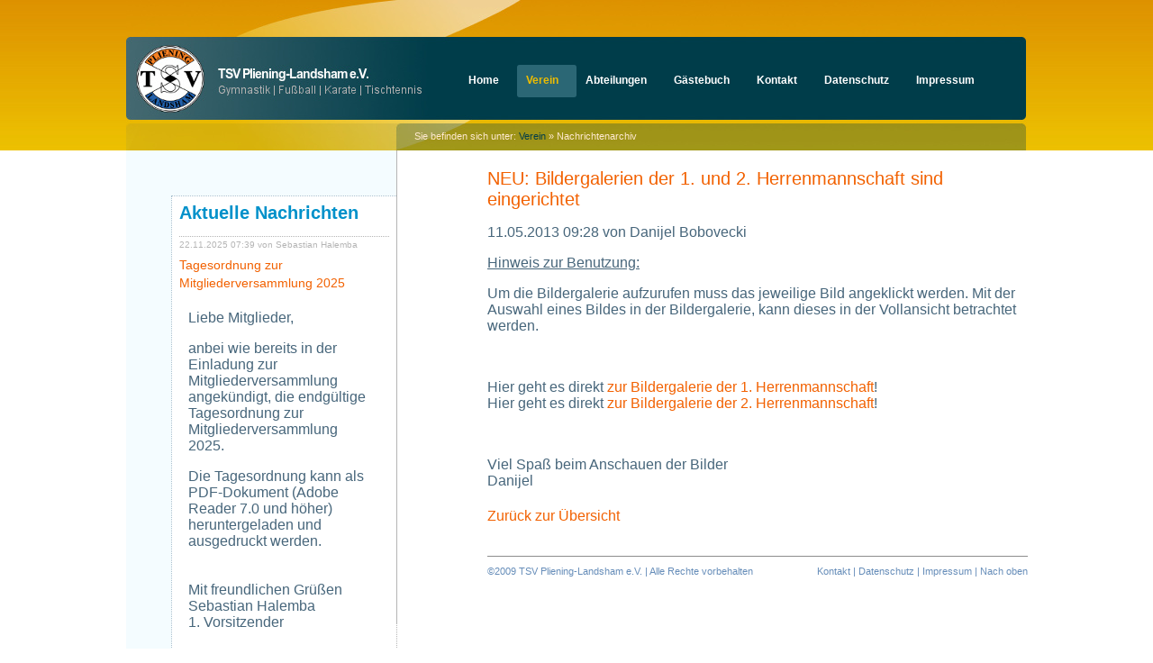

--- FILE ---
content_type: text/html; charset=UTF-8
request_url: https://tsv-pliening.de/nachrichtenarchiv/neu-bildergalerien-der-1-und-2-herrenmannschaft-sind-eingerichtet.html
body_size: 20337
content:
<!DOCTYPE html>
<html xmlns="http://www.w3.org/1999/xhtml" xml:lang="de" lang="de">
<head>
<link rel="shortcut icon" href="files/tsvp/images/site/favicon.ico" >
<base href="https://tsv-pliening.de/"></base>
<title>NEU: Bildergalerien der 1. und 2. Herrenmannschaft sind eingerichtet - TSV Pliening-Landsham e.V.</title>
<meta http-equiv="Content-Type" content="text/html; charset=UTF-8" />
<meta http-equiv="Content-Style-Type" content="text/css" />
<meta http-equiv="Content-Script-Type" content="text/javascript" />
<meta name="description" content="Die Bildergalerien zu den Spielen der ersten und zweiten Herrenmannschaft sind eingerichtet, und ab sofort online." />
<meta name="keywords" content="" />
<meta name="robots" content="index,follow" />
<!-- index,follow -->
<link rel="stylesheet" href="/assets/css/layout.min.css,responsive.min.css,colorbox.min.css,tablesorter.m...-4195eeb5.css"><script src="/assets/js/jquery.min.js,mootools.min.js-1213e07c.js"></script><!-- Start neues BFV Widget Bibliothek -->
<script type='text/javascript' src="https://widget-prod.bfv.de/widget/widgetresource/widgetjs"></script>
<!-- Ende neues BFV Widget Bibliothek -->
<!-- <link rel="stylesheet" href="files/tsvp/tsvp.css" type="text/css" /> -->
</head>
<body>
<div id="site">
<div id="header">
<!-- <div id="header" href="http://www.tsv-pliening.de/contao/preview?site=index.php">  -->
<div id="navi_header">
<!-- indexer::stop -->
<nav class="mod_navigation tsv-mainmenu block" id="tsv-mainmenu">
<a href="/nachrichtenarchiv/neu-bildergalerien-der-1-und-2-herrenmannschaft-sind-eingerichtet.html#skipNavigation6" class="invisible">Navigation überspringen</a>
<ul class="level_1">
<li><a href="/Nachrichten.html" title="Home">Home</a></li>
<li class="submenu trail"><a href="/Vorstand_und_Vereinsausschuss.html" title="Verein" class="submenu trail" aria-haspopup="true">Verein</a>
<ul class="level_2">
<li class="sibling"><a href="/Nachrichten.html" title="Nachrichten" class="sibling">Nachrichten</a></li>
<li class="sibling"><a href="/kontakt.html" title="Geschäftsstelle" class="sibling">Geschäftsstelle</a></li>
<li class="sibling"><a href="/Vorstand_und_Vereinsausschuss.html" title="Vorstand und Vereinsausschuss" class="sibling">Vorstand und Vereinsausschuss</a></li>
<li class="sibling"><a href="/beitragsuebersicht.html" title="Aktuelle Beitragsstruktur des TSV Pliening-Landsham e.V." class="sibling">Beitragsübersicht</a></li>
<li class="sibling"><a href="/formulare.html" title="Anträge und Formulare" class="sibling">Anträge und Formulare</a></li>
</ul>
</li>
<li class="submenu"><a href="/Abteilungen.html" title="Abteilungen" class="submenu" aria-haspopup="true">Abteilungen</a>
<ul class="level_2">
<li class="submenu"><a href="/ansprechpartner_gymnastik.html" title="Gymnastik/Tanz" class="submenu" aria-haspopup="true">Gymnastik/Tanz</a>
<ul class="level_3">
<li><a href="/nachrichten-gy.html" title="Nachrichten der Abteilung Gymnastik">Nachrichten</a></li>
<li><a href="/ansprechpartner_gymnastik.html" title="Ansprechpartner Gymnastik">Ansprechpartner</a></li>
<li><a href="/Gymnastik_Tanz/unser-angebot.html" title="Unser Angebot">Unser Angebot</a></li>
</ul>
</li>
<li class="submenu"><a href="/ansprechpartner_fu%C3%9Fball.html" title="Fußball" class="submenu" aria-haspopup="true">Fußball</a>
<ul class="level_3">
<li><a href="/nachrichten-fb.html" title="Nachrichten der Abteilung Fußball">Nachrichten</a></li>
<li><a href="/ansprechpartner_fu%C3%9Fball.html" title="Ansprechpartner Fußball">Ansprechpartner</a></li>
<li><a href="/alle-spiele-alle-tore.html" title="Alle Spiele alle Tore">Alle Spiele alle Tore</a></li>
<li class="submenu"><a href="/ansprechpartner_fu%C3%9Fball.html" title="Herren" class="submenu" aria-haspopup="true">Herren</a>
<ul class="level_4">
<li><a href="/ErsteMannschaft.html" title="1. Mannschaft">1. Mannschaft</a></li>
</ul>
</li>
<li class="submenu"><a href="/ansprechpartner_fu%C3%9Fball.html" title="Jugend" class="submenu" aria-haspopup="true">Jugend</a>
<ul class="level_4">
<li><a href="/Jugend/u19-a-jugend.html" title="U19 A-Jugend">U19 A-Jugend &#40;2007/2008&#41;</a></li>
<li><a href="/Jugend/u16-b-jugend.html" title="U16 B-Jugend">U16 B-Jugend &#40;2009/2010&#41;</a></li>
<li><a href="/Jugend/U15-c-jugend.html" title="U14 C-Jugend">U14 C-Jugend &#40;2011/2012&#41;</a></li>
<li><a href="/Jugend/u13-1-d-jugend.html" title="U13-1 D-Jugend">U13-1 D-Jugend &#40;2013/2014&#41;</a></li>
<li><a href="/Jugend/u13-2-d-jugend.html" title="U13-2 D-Jugend">U13-2 D-Jugend &#40;2013/2014&#41;</a></li>
<li><a href="/Jugend/u10-e-jugend.html" title="U10 E-Jugend">U10 E-Jugend &#40;2016&#41;</a></li>
<li><a href="/Jugend/u9-f-jugend.html" title="U9-1 F-Jugend">U9-1 F-Jugend &#40;2017&#41;</a></li>
<li><a href="/Jugend/u9-2-f-jugend.html" title="U9-2 F-Jugend">U9-2 F-Jugend &#40;2017&#41;</a></li>
<li><a href="/Jugend/u8-f-jugend.html" title="U8 F-Jugend">U8 F-Jugend &#40;2018&#41;</a></li>
<li><a href="/Jugend/u7-g-jugend.html" title="U7 G-Jugend &#40;2019&#41;">U7 G-Jugend &#40;2019&#41;</a></li>
<li><a href="/kickerzwerge.html" title="Kickerzwerge">Kickerzwerge &#40;2020/2021&#41;</a></li>
</ul>
</li>
<li><a href="/Trainingszeiten.html" title="Trainingszeiten">Trainingszeiten</a></li>
</ul>
</li>
<li class="submenu"><a href="/ansprechpartner_karate.html" title="Karate" class="submenu" aria-haspopup="true">Karate</a>
<ul class="level_3">
<li><a href="/nachrichten-ka.html" title="Nachrichten der Abteilung Karate">Nachrichten</a></li>
<li><a href="/ansprechpartner_karate.html" title="Ansprechpartner Karate">Ansprechpartner</a></li>
<li><a href="https://karate.tsv-pliening.de" title="Homepage Karate" target="_blank" rel="noreferrer noopener">Homepage Karate</a></li>
</ul>
</li>
<li class="submenu"><a href="/ansprechpartner_tischtennis.html" title="Tischtennis" class="submenu" aria-haspopup="true">Tischtennis</a>
<ul class="level_3">
<li><a href="/nachrichten-tt.html" title="Nachrichten der Abteilung Tischtennis">Nachrichten</a></li>
<li><a href="/ansprechpartner_tischtennis.html" title="Ansprechpartner Tischtennis">Ansprechpartner</a></li>
<li><a href="/JugendTischtennis.html" title="Mannschaft Herren">Jugend</a></li>
</ul>
</li>
</ul>
</li>
<li><a href="/Gaestebuch.html" title="Gaestebuch">Gästebuch</a></li>
<li class="submenu"><a href="/kontakt.html" title="Kontakt" class="submenu" aria-haspopup="true">Kontakt</a>
<ul class="level_2">
<li><a href="https://goo.gl/maps/vV57jAfVYAk" title="Anfahrt" target="_blank" rel="noreferrer noopener">Anfahrt</a></li>
</ul>
</li>
<li><a href="/datenschutz.html" title="Datenschutz">Datenschutz</a></li>
<li><a href="/impressum.html" title="Impressum">Impressum</a></li>
</ul>
<span id="skipNavigation6" class="invisible"></span>
</nav>
<!-- indexer::continue -->
</div>
</div>
<div id="breadcr">
<div id="breadcr_box">
<!-- indexer::stop -->
<div class="mod_breadcrumb block">
Sie befinden sich unter:
<!-- <a href="/Vorstand_und_Vereinsausschuss.html" title="Verein">Verein</a> » -->
<a href="/Vorstand_und_Vereinsausschuss.html" title="Verein">Verein</a> »
<!-- <span class="active">Nachrichtenarchiv</span> -->
<span class="active">Nachrichtenarchiv</span>
</div>
<!-- indexer::continue -->
</div>
</div>
<div id="navi">
<div id="navi_box">
<!-- indexer::stop -->
<div class="mod_newslist block">
<h2>Aktuelle Nachrichten</h2>
<div class="layout_short arc_4 block featured">
<p class="info"><time datetime="2025-11-22T07:39:30+01:00">22.11.2025 07:39</time> von Sebastian Halemba</p>
<h2><a href="/nachrichtenarchiv/274.html" title="Den Artikel lesen: Tagesordnung zur Mitgliederversammlung 2025">Tagesordnung zur Mitgliederversammlung 2025</a></h2>
<div class="ce_text block">
<p>Liebe Mitglieder,</p>
<p>anbei wie bereits in der Einladung zur Mitgliederversammlung angekündigt, die endgültige Tagesordnung zur Mitgliederversammlung 2025.</p>
<p>Die Tagesordnung kann als PDF-Dokument (Adobe Reader 7.0 und höher) heruntergeladen und ausgedruckt werden.<br><br><br>Mit freundlichen Grüßen<br>Sebastian Halemba<br>1. Vorsitzender</p>  </div>
<p class="more"><a href="/nachrichtenarchiv/274.html" title="Den Artikel lesen: Tagesordnung zur Mitgliederversammlung 2025">Weiterlesen …<span class="invisible"> Tagesordnung zur Mitgliederversammlung 2025</span></a></p>
</div>
<div class="layout_short arc_9 block featured">
<p class="info"><time datetime="2025-11-20T17:28:00+01:00">20.11.2025 17:28</time> von Sebastian Halemba Admin</p>
<h2><a href="/nachrichtenarchiv/neues-jugendtraining-tischtennis-ab-januar-2026.html" title="Den Artikel lesen: Neues Jugendtraining Tischtennis ab Januar 2026">Neues Jugendtraining Tischtennis ab Januar 2026</a></h2>
<div class="ce_text block">
<p>Abteilung Tischtennis bietet ab Januar 2026 Kinder- und Jugendtraining an.</p>  </div>
<p class="more"><a href="/nachrichtenarchiv/neues-jugendtraining-tischtennis-ab-januar-2026.html" title="Den Artikel lesen: Neues Jugendtraining Tischtennis ab Januar 2026">Weiterlesen …<span class="invisible"> Neues Jugendtraining Tischtennis ab Januar 2026</span></a></p>
</div>
<div class="layout_short arc_12 block featured">
<p class="info"><time datetime="2025-01-21T20:10:00+01:00">21.01.2025 20:10</time> von Sebastian Halemba Admin</p>
<h2><a href="/nachrichtenarchiv/ebenhoeh-wintercup-2025.html" title="Den Artikel lesen: Ebenhöh Wintercup 2025">Ebenhöh Wintercup 2025</a></h2>
<div class="ce_text block">
<p>Am 25. und 26. Januar findet unser Ebenhöh Wintercup 2025 Fußball Hallenturnier in Markt Schwaben statt.</p>  </div>
<p class="more"><a href="/nachrichtenarchiv/ebenhoeh-wintercup-2025.html" title="Den Artikel lesen: Ebenhöh Wintercup 2025">Weiterlesen …<span class="invisible"> Ebenhöh Wintercup 2025</span></a></p>
</div>
</div>
<!-- indexer::continue -->
<div id="linkbanner">
<!-- Banner Kreissparkasse -->
<a href="https://www.kskmse.de" target="_blank" title="Kreissparkasse München Starnberg Ebersberg"><img src="files/tsvp/images/site/banner_kskmse.jpg" id="image" alt="Kreissparkasse"></a>
<!-- <a href="http://www.bfv.de/cms/seiten/ergebnisse.do?reqCode=save&vereinsname=1117&bezirk_id=00ES8GNCQK000000VV0AG08LVUPGND5I&kreis_id=0&spielklasse_id=0&msart_id=359&spieltyp_id=001&filterType=vereine" target="_blank"><img src="files/tsvp/images/site/bfv.jpg" id="image" alt="Grafik"></a> -->
<!-- Banner Bay. Turnverband -->
<a href="https://www.btv-turnen.de" target="_blank" title="Bayerischer Turnverband"><img src="files/tsvp/images/site/banner_btv.jpg" id="image" alt="Bayerischer Turnverband"></a>
<!-- Banner Bay. Fußballverband -->
<a href="https://www.bfv.de/verein.do?id=00ES8GNHEC000016VV0AG08LVUPGND5I#" target="_blank" title="Bayerischer Fußball-Verband"><img src="files/tsvp/images/site/banner_bfv.jpg" id="image" alt="Bayerischer Fußball-Verband"></a>
<!-- <a href="http://www.bfv.de/verein.do?id=00ES8GNHEC000016VV0AG08LVUPGND5I#" target="_blank"><img src="files/tsvp/images/site/bfv.jpg" id="image" alt="Grafik"></a> -->
<!-- Banner Bay. Karate Bund -->
<a href="https://www.karate-bayern.de" target="_blank" title="Bayerischer Karate Bund"><img src="files/tsvp/images/site/banner_bkb.jpg" id="image" alt="Bayerischer Karate Bund"></a>
<!-- Banner Bay. Tischtennisverband -->
<a href="https://www.bttv.de" target="_blank" title="Bayerischer Tischtennis-Verband"><img src="files/tsvp/images/site/banner_bttv.jpg" id="image" alt="Bayerischer Tischtennis-Verband"></a>
<!-- Banner alt -->
<!-- <a href="http://www.dfb.de" target="_blank"><img src="files/tsvp/images/site/dfb.jpg" id="image" alt="Grafik"></a> -->
<!-- <a href="http://www.dtb-online.de" target="_blank"><img src="files/tsvp/images/site/dtb.jpg" id="image" alt="Grafik"></a> -->
<!-- <a href="http://www.flying-feet-sports.de" target="_blank"><img src="files/tsvp/images/site/flyingfeet.jpg" id="image" alt="Grafik"></a> -->
<!-- <a href="http://www.huk.de/index.jsp?type=vm&name=anton.schilbach" target="_blank"><img src="files/tsvp/images/site/huk.jpg" id="image" alt="Logo HUK Coburg"></a> -->
</div>					<!-- DB 18.10.2017 Facebook deaktiviert da keine Module integriert sind. Wenn Zeit genauer prüfen.
<div style="margin-top: 20px; margin-bottom: 20px; padding-top: 8px; padding-right: 8px; padding-bottom: 8px; padding-left: 8px; background-color: #ffffff; border-top-width: 1px; border-top-style: dotted; border-top-color: #a9c0cf; border-right-width-value: 0px; border-right-width-ltr-source: physical; border-right-width-rtl-source: physical; border-right-style-value: dotted; border-right-style-ltr-source: physical; border-right-style-rtl-source: physical; border-right-color-value: #a9c0cf; border-right-color-ltr-source: physical; border-right-color-rtl-source: physical; border-bottom-width: 1px; border-bottom-style: dotted; border-bottom-color: #a9c0cf; border-left-width: 1px; border-left-style: dotted; border-left-color: #a9c0cf;">
<script src="http://connect.facebook.net/en_US/all.js#xfbml=1"></script>
<fb:like-box href="http://www.facebook.com/home.php?ref=home#!/pages/TSV-Pliening-Landsham/185076451534764" width="205" show_faces="true" stream="false" header="true">
</fb:like-box>
</div> -->
</div>
</div>
<div id="content">
<div id="content_box">
<div class="mod_article block" id="article-79">
<div class="mod_newsreader block">
<div class="layout_full block">
<h1>NEU: Bildergalerien der 1. und 2. Herrenmannschaft sind eingerichtet</h1>
<p class="info"><time datetime="2013-05-11T09:28:00+02:00">11.05.2013 09:28</time> von Danijel Bobovecki</p>
<div class="content-text">
<div class="rte">
<p><span style="text-decoration: underline;">Hinweis zur Benutzung:</span></p>
<p>Um die Bildergalerie aufzurufen muss das jeweilige Bild angeklickt werden. Mit der Auswahl eines Bildes in der Bildergalerie, kann dieses in der Vollansicht betrachtet werden.</p>
<p>&nbsp;</p>
<p>Hier geht es direkt <a href="/id-1-herrenmannschaft.html">zur Bildergalerie der 1. Herrenmannschaft</a>!<br>Hier geht es direkt <a href="/id-2-herrenmannschaft.html">zur Bildergalerie der 2. Herrenmannschaft</a>!</p>
<p>&nbsp;</p>
<p>Viel Spaß beim Anschauen der Bilder<br>Danijel</p>
</div>
</div>
</div>
<!-- indexer::stop -->
<p class="back"><a href="/Nachrichten.html" title="Zurück zur Übersicht">Zurück zur Übersicht</a></p>
<!-- indexer::continue -->
</div>
</div>
<div id="footer_site_all">
<div id="footer_site">
<div id="divider">
</div>
©2009 TSV Pliening-Landsham e.V. | Alle Rechte vorbehalten
<!-- <div id="footer_navi"><a href="index.php/kontakt.html">Kontakt</a> | <a href="index.php/impressum.html">Impressum</a> | <a href="/nachrichtenarchiv/neu-bildergalerien-der-1-und-2-herrenmannschaft-sind-eingerichtet.html">Nach oben</a></div> -->
<div id="footer_navi"><a href="kontakt.html">Kontakt</a> | <a href="datenschutz.html">Datenschutz</a> | <a href="impressum.html">Impressum</a> | <a href="/nachrichtenarchiv/neu-bildergalerien-der-1-und-2-herrenmannschaft-sind-eingerichtet.html">Nach oben</a>
</div>
</div>
</div>
</div>
</div>
</div>
<script src="/assets/jquery-ui/js/jquery-ui.min.js?v=1.13.2"></script>
<script>jQuery(function($){$(document).accordion({heightStyle:'content',header:'.toggler',collapsible:!0,create:function(event,ui){ui.header.addClass('active');$('.toggler').attr('tabindex',0)},activate:function(event,ui){ui.newHeader.addClass('active');ui.oldHeader.removeClass('active');$('.toggler').attr('tabindex',0)}})})</script>
<script src="/assets/colorbox/js/colorbox.min.js?v=1.6.4.2"></script>
<script>jQuery(function($){$('a[data-lightbox]').map(function(){$(this).colorbox({loop:!1,rel:$(this).attr('data-lightbox'),maxWidth:'95%',maxHeight:'95%'})})})</script>
<script src="/assets/tablesorter/js/tablesorter.min.js?v=2.31.3.1"></script>
<script>jQuery(function($){$('.ce_table .sortable').each(function(i,table){var attr=$(table).attr('data-sort-default'),opts={},s;if(attr){s=attr.split('|');opts={sortList:[[s[0],s[1]=='desc'|0]]}}
$(table).tablesorter(opts)})})</script>
<script>window.addEvent('domready',function(){new Fx.Accordion($$('.toggler'),$$('.accordion'),{opacity:!1,alwaysHide:!0,onActive:function(tog,el){tog.addClass('active');tog.setProperty('aria-expanded','true');el.setProperty('aria-hidden','false');return!1},onBackground:function(tog,el){tog.removeClass('active');tog.setProperty('aria-expanded','false');el.setProperty('aria-hidden','true');return!1}});$$('.toggler').each(function(el){el.setProperty('role','tab');el.setProperty('tabindex',0);el.addEvents({'keypress':function(event){if(event.code==13||event.code==32){this.fireEvent('click')}},'focus':function(){this.addClass('hover')},'blur':function(){this.removeClass('hover')},'mouseenter':function(){this.addClass('hover')},'mouseleave':function(){this.removeClass('hover')}})});$$('.ce_accordion').each(function(el){el.setProperty('role','tablist')});$$('.accordion').each(function(el){el.setProperty('role','tabpanel')})})</script>
<script src="/assets/mediabox/js/mediabox.min.js?v=1.5.4.3"></script>
<script>window.addEvent('domready',function(){var $=document.id;$$('a[data-lightbox]').mediabox({clickBlock:!1},function(el){return[el.href,el.title,el.getAttribute('data-lightbox')]},function(el){var data=this.getAttribute('data-lightbox').split(' ');return(this==el)||(data[0]&&el.getAttribute('data-lightbox').match(data[0]))});$('mbMedia').addEvent('swipe',function(e){(e.direction=='left')?$('mbNextLink').fireEvent('click'):$('mbPrevLink').fireEvent('click')})})</script>
<script src="/assets/chosen/js/chosen.min.js?v=2.0.2"></script>
<script>window.addEvent('domready',function(){$$('select.tl_chosen').chosen()})</script>
<script src="/assets/tablesort/js/tablesort.min.js?v=4.0.2"></script>
<script>window.addEvent('domready',function(){$$('.ce_table .sortable').each(function(table){new TableSort(table,'.',',')})})</script>
<script src="/assets/mediabox/js/mediabox.min.js?v=1.5.4.3"></script>
<script>window.addEvent('domready',function(){var $=document.id;$$('a[data-lightbox]').mediabox({clickBlock:!1},function(el){return[el.href,el.title,el.getAttribute('data-lightbox')]},function(el){var data=this.getAttribute('data-lightbox').split(' ');return(this==el)||(data[0]&&el.getAttribute('data-lightbox').match(data[0]))});$('mbMedia').addEvent('swipe',function(e){(e.direction=='left')?$('mbNextLink').fireEvent('click'):$('mbPrevLink').fireEvent('click')})})</script>
<script src="/assets/swipe/js/swipe.min.js?v=2.2.2"></script>
<script>(function(){var e=document.querySelectorAll('.content-slider, .slider-control'),c,i;for(i=0;i<e.length;i+=2){c=e[i].getAttribute('data-config').split(',');new Swipe(e[i],{'auto':parseInt(c[0]),'speed':parseInt(c[1]),'startSlide':parseInt(c[2]),'continuous':parseInt(c[3]),'menu':e[i+1]})}})()</script>
<script>(function(){var p=document.querySelector('p.error')||document.querySelector('p.confirm');if(p){p.scrollIntoView()}})()</script>
<script type="application/ld+json">
{
    "@context": "https:\/\/schema.org",
    "@graph": [
        {
            "@type": "WebPage"
        },
        {
            "@id": "#\/schema\/news\/46",
            "@type": "NewsArticle",
            "author": {
                "@type": "Person",
                "name": "Danijel Bobovecki"
            },
            "datePublished": "2013-05-11T09:28:00+02:00",
            "description": "Die Bildergalerien zu den Spielen der ersten und zweiten Herrenmannschaft sind eingerichtet, und ab sofort online.",
            "headline": "NEU: Bildergalerien der 1. und 2. Herrenmannschaft sind eingerichtet",
            "text": "Hinweis zur Benutzung:\nUm die Bildergalerie aufzurufen muss das jeweilige Bild angeklickt werden. Mit der Auswahl eines Bildes in der Bildergalerie, kann dieses in der Vollansicht betrachtet werden.\n \nHier geht es direkt zur Bildergalerie der 1. Herrenmannschaft!\nHier geht es direkt zur Bildergalerie der 2. Herrenmannschaft!\n \nViel Spaß beim Anschauen der Bilder\nDanijel",
            "url": "\/nachrichtenarchiv\/neu-bildergalerien-der-1-und-2-herrenmannschaft-sind-eingerichtet.html"
        }
    ]
}
</script>
<script type="application/ld+json">
{
    "@context": "https:\/\/schema.contao.org",
    "@graph": [
        {
            "@type": "Page",
            "fePreview": false,
            "groups": [],
            "noSearch": false,
            "pageId": 93,
            "protected": false,
            "title": "NEU: Bildergalerien der 1. und 2. Herrenmannschaft sind eingerichtet"
        }
    ]
}
</script>
</body>
</html>

--- FILE ---
content_type: text/css
request_url: https://tsv-pliening.de/assets/css/layout.min.css,responsive.min.css,colorbox.min.css,tablesorter.m...-4195eeb5.css
body_size: 25590
content:
body,form,figure{margin:0;padding:0}img{border:0}header,footer,nav,section,aside,article,figure,figcaption{display:block}body{font-size:100.01%}select,input,textarea{font-size:99%}#container,.inside{position:relative}#main,#left,#right{float:left;position:relative}#main{width:100%}#left{margin-left:-100%}#right{margin-right:-100%}#footer{clear:both}#main .inside{min-height:1px}.ce_gallery>ul,.content-gallery>ul{margin:0;padding:0;overflow:hidden;list-style:none}.ce_gallery>ul li,.content-gallery>ul li{float:left}.ce_gallery>ul li.col_first,.content-gallery>ul li.col_first{clear:left}.float_left,.media--left>figure{float:left}.float_right,.media--right>figure{float:right}.block{overflow:hidden}.media{display:flow-root}.clear,#clear{height:.1px;font-size:.1px;line-height:.1px;clear:both}.invisible{border:0;clip:rect(0 0 0 0);height:1px;margin:-1px;overflow:hidden;padding:0;position:absolute;width:1px}.custom{display:block}#container:after,.custom:after{content:"";display:table;clear:both}
@media (max-width:767px){#wrapper{margin:0;width:auto}#container{padding-left:0;padding-right:0}#main,#left,#right{float:none;width:auto}#left{right:0;margin-left:0}#right{margin-right:0}}img{max-width:100%;height:auto}.audio_container audio{max-width:100%}.video_container video{max-width:100%;height:auto}.aspect,.responsive{position:relative;height:0}.aspect iframe,.responsive iframe{position:absolute;top:0;left:0;width:100%;height:100%}.aspect--16\:9,.responsive.ratio-169{padding-bottom:56.25%}.aspect--16\:10,.responsive.ratio-1610{padding-bottom:62.5%}.aspect--21\:9,.responsive.ratio-219{padding-bottom:42.8571%}.aspect--4\:3,.responsive.ratio-43{padding-bottom:75%}.aspect--3\:2,.responsive.ratio-32{padding-bottom:66.6666%}
#colorbox,#cboxOverlay,#cboxWrapper{position:absolute;top:0;left:0;z-index:9999;overflow:hidden;-webkit-transform:translate3d(0,0,0)}#cboxWrapper{max-width:none}#cboxOverlay{position:fixed;width:100%;height:100%}#cboxMiddleLeft,#cboxBottomLeft{clear:left}#cboxContent{position:relative}#cboxLoadedContent{overflow:auto;-webkit-overflow-scrolling:touch}#cboxTitle{margin:0}#cboxLoadingOverlay,#cboxLoadingGraphic{position:absolute;top:0;left:0;width:100%;height:100%}#cboxPrevious,#cboxNext,#cboxClose,#cboxSlideshow{cursor:pointer}.cboxPhoto{float:left;margin:auto;border:0;display:block;max-width:none;-ms-interpolation-mode:bicubic}.cboxIframe{width:100%;height:100%;display:block;border:0;padding:0;margin:0}#colorbox,#cboxContent,#cboxLoadedContent{box-sizing:content-box;-moz-box-sizing:content-box;-webkit-box-sizing:content-box}#cboxOverlay{background:#000;opacity:.9;filter:alpha(opacity = 90)}#colorbox{outline:0}#cboxContent{margin-top:20px;background:#000}.cboxIframe{background:#fff}#cboxError{padding:50px;border:1px solid #ccc}#cboxLoadedContent{border:5px solid #000;background:#fff}#cboxTitle{position:absolute;top:-20px;left:0;color:#ccc}#cboxCurrent{position:absolute;top:-20px;right:0;color:#ccc}#cboxLoadingGraphic{background:url(../../assets/colorbox/images/loading.gif) no-repeat center center}#cboxPrevious,#cboxNext,#cboxSlideshow,#cboxClose{border:0;padding:0;margin:0;overflow:visible;width:auto;background:0 0}#cboxPrevious:active,#cboxNext:active,#cboxSlideshow:active,#cboxClose:active{outline:0}#cboxSlideshow{position:absolute;top:-20px;right:90px;color:#fff}#cboxPrevious{position:absolute;top:50%;left:5px;margin-top:-32px;background:url(../../assets/colorbox/images/controls.png) no-repeat top left;width:28px;height:65px;text-indent:-9999px}#cboxPrevious:hover{background-position:bottom left}#cboxNext{position:absolute;top:50%;right:5px;margin-top:-32px;background:url(../../assets/colorbox/images/controls.png) no-repeat top right;width:28px;height:65px;text-indent:-9999px}#cboxNext:hover{background-position:bottom right}#cboxClose{position:absolute;top:5px;right:5px;display:block;background:url(../../assets/colorbox/images/controls.png) no-repeat top center;width:38px;height:19px;text-indent:-9999px}#cboxClose:hover{background-position:bottom center}
table.sortable thead th{background-image:url(../../assets/tablesorter/images/default.svg);background-repeat:no-repeat;background-position:center right}table.sortable thead th.tablesorter-headerAsc{background-image:url(../../assets/tablesorter/images/asc.svg)}table.sortable thead th.tablesorter-headerDesc{background-image:url(../../assets/tablesorter/images/desc.svg)}
#mbOverlay{position:fixed;z-index:9998;top:0;left:0;width:100%;height:150%;background-color:#000;cursor:pointer}#mbOverlay.mbOverlayOpaque{background:url(../../assets/mediabox/images/80.png)}#mbOverlay.mbOverlayAbsolute{position:absolute}#mbOverlay.mbMobile{position:absolute;background-color:transparent}#mbBottom.mbMobile{line-height:24px;font-size:16px}#mbCenter{position:absolute;z-index:9999;left:50%;padding:10px;background-color:#000;-webkit-border-radius:10px;-khtml-border-radius:10px;-moz-border-radius:10px;border-radius:10px;filter:progid:DXImageTransform.Microsoft.Shadow(Strength=5, Direction=180, Color='#000000');-ms-filter:"progid:DXImageTransform.Microsoft.Shadow(Strength=5, Direction=180, Color='#000000')";-webkit-box-shadow:0 5px 20px rgba(0,0,0,.5);-khtml-box-shadow:0 5px 20px rgba(0,0,0,.5);-moz-box-shadow:0 5px 20px rgba(0,0,0,.5);box-shadow:0 5px 20px rgba(0,0,0,.5)}#mbCenter.mbLoading{background:#000 url(../../assets/mediabox/images/loading-dark.gif) no-repeat center;-webkit-box-shadow:none;-khtml-box-shadow:none;-moz-box-shadow:none;box-shadow:none}#mbMedia{position:relative;left:0;top:0;font-family:Myriad,Verdana,Arial,Helvetica,sans-serif;line-height:20px;font-size:12px;color:#fff;text-align:left;background-position:center center;background-repeat:no-repeat}#mbBottom{line-height:20px;font-size:12px;font-family:Myriad,Verdana,Arial,Helvetica,sans-serif;text-align:left;color:#999;min-height:20px;padding:10px 0 0}#mbTitle,#mbPrevLink,#mbNextLink,#mbCloseLink{display:inline;color:#fff;font-weight:700}#mbNumber{display:inline;color:#999;font-size:.8em;margin:auto 10px}#mbCaption{display:block;color:#999;line-height:1.6em;font-size:.8em}#mbPrevLink,#mbNextLink,#mbCloseLink{float:right;outline:0;margin:0 0 0 10px;font-weight:400}#mbPrevLink b,#mbNextLink b,#mbCloseLink b{color:#eee;font-weight:700;text-decoration:underline}#mbPrevLink big,#mbNextLink big,#mbCloseLink big{color:#eee;font-size:1.4em;font-weight:700}#mbBottom a,#mbBottom a:link,#mbBottom a:visited{text-decoration:none;color:#ddd}#mbBottom a:hover,#mbBottom a:active{text-decoration:underline;color:#fff}#mbError{position:relative;font-family:Myriad,Verdana,Arial,Helvetica,sans-serif;line-height:20px;font-size:12px;color:#fff;text-align:center;border:10px solid #700;padding:10px 10px 10px;margin:20px;-webkit-border-radius:5px;-khtml-border-radius:5px;-moz-border-radius:5px;border-radius:5px}#mbError a,#mbError a:link,#mbError a:visited,#mbError a:hover,#mbError a:active{color:#d00;font-weight:700;text-decoration:underline}
:root{--text:#222;--form-border:#aaa;--form-bg:#fff;--chosen-bg:#eee;--chosen-border:#bbb;--chosen-highlighted:#3997fe}html[data-color-scheme=dark]{color-scheme:dark;--text:#ddd;--form-border:#44464b;--form-bg:#151619;--chosen-bg:#27292f;--chosen-border:#464853;--chosen-highlighted:#1b325f}select.chzn-select{visibility:hidden;height:28px!important;min-height:28px!important}.chzn-container{font-size:13px;position:relative;display:inline-block;zoom:1;margin:1px 0;background-color:var(--form-bg)}.chzn-container .chzn-drop{background:var(--form-bg);border:1px solid var(--form-border);border-top:0;position:absolute;top:29px;left:0;box-shadow:0 4px 5px rgba(0,0,0,.15);z-index:999;box-sizing:border-box;border-radius:0 0 2px 2px}.chzn-container-single .chzn-single{border-radius:2px;border:1px solid var(--form-border);display:block;overflow:hidden;white-space:nowrap;position:relative;height:28px;line-height:28px;padding:0 6px;color:var(--text);text-decoration:none}.chzn-container-single .chzn-single>span{margin-right:18px;display:block;overflow:hidden;white-space:nowrap;text-overflow:ellipsis;font-size:.875rem}.chzn-container-single .chzn-single div{position:absolute;right:0;top:0;display:block;height:100%;width:24px}.chzn-container-single .chzn-single div b{background:url(../../assets/chosen/images/down.svg) no-repeat center;display:block;width:100%;height:100%}.chzn-container-single .chzn-search{padding:3px 4px;margin:0;white-space:nowrap}.chzn-container-single .chzn-search input{background:var(--form-bg) url(../../assets/chosen/images/magnify.svg) no-repeat right 5px center;margin:1px 0;padding:4px 20px 4px 5px;outline:0;border:1px solid var(--form-border);border-radius:2px;box-sizing:border-box}.chzn-container-single .chzn-drop{border-radius:0 0 2px 2px}.chzn-container-multi .chzn-choices{background-color:var(--form-bg);border:1px solid var(--form-border);margin:0;cursor:text;height:auto;position:relative;max-height:102px;padding:1px 0;overflow-x:hidden;overflow-y:auto;border-radius:2px}.chzn-container-multi .chzn-choices li{float:left;list-style:none}.chzn-container-multi .chzn-choices .search-field{white-space:nowrap;margin:0;padding:0}.chzn-container-multi .chzn-choices .search-field input{color:#666;background:0 0!important;border:0!important;padding:5px;margin:1px 0;outline:0;box-shadow:none}.chzn-container-multi .chzn-choices .search-field .default{color:#999}.chzn-container-multi .chzn-choices .search-choice{border-radius:3px;background-color:var(--chosen-bg);color:var(--text);border:1px solid var(--chosen-border);line-height:16px;padding:2px 19px 3px 6px;margin:2px 0 2px 5px;position:relative;top:1px}.chzn-container-multi .chzn-choices .search-choice span{cursor:default}.chzn-container-multi .chzn-choices .search-choice-focus{background:#d4d4d4}.chzn-container-multi .chzn-choices .search-choice .search-choice-close{display:block;position:absolute;right:5px;top:2px;color:var(--text);font-size:12px}.chzn-container-multi .chzn-choices .search-choice .search-choice-close:hover{background-position:right -9px}.chzn-container-multi .chzn-choices .search-choice-focus .search-choice-close{background-position:right -9px}.chzn-container .chzn-results{margin:0 4px 4px 0;max-height:190px;padding:0 0 0 4px;position:relative;overflow-x:hidden;overflow-y:auto}.chzn-container-multi .chzn-results{margin:0;padding:0}.chzn-container .chzn-results li{line-height:16px;padding:1px 7px 2px;margin:0;list-style:none}.chzn-container .chzn-results .active-result{cursor:pointer}.chzn-container .chzn-results .highlighted{background:var(--chosen-highlighted);color:#fff}.chzn-container .chzn-results li em{font-style:normal}.chzn-container .chzn-results .highlighted em{background:0 0}.chzn-container .chzn-results .group-result{cursor:default;color:var(--text);font-weight:600}@media (-webkit-min-device-pixel-ratio:2),(min-resolution:192dpi){.chzn-container .chzn-results .group-result{font-weight:500}}.chzn-container .chzn-results .group-option{padding-left:20px;white-space:nowrap}.chzn-container-multi .chzn-drop .result-selected{display:none}@media (-webkit-min-device-pixel-ratio:0){.chzn-container-active .chzn-single{outline:-webkit-focus-ring-color auto 5px}}.chzn-container-active .chzn-single-with-drop{border:1px solid var(--form-border);border-bottom-left-radius:0;border-bottom-right-radius:0}.chzn-container-active .chzn-single-with-drop div{background:0 0;border-left:none}.chzn-container-active .chzn-single-with-drop div b{background:url(../../assets/chosen/images/up.svg) no-repeat center}.chzn-container-active .chzn-choices{border-radius:2px 2px 0 0}.chzn-rtl{direction:rtl;text-align:right}.chzn-rtl .chzn-single{padding-left:0;padding-right:8px}.chzn-rtl .chzn-single span{margin-left:26px;margin-right:0}.chzn-rtl .chzn-single div{left:0;right:auto;border-left:none;border-right:1px solid var(--form-border);border-radius:2px 0 0 2px}.chzn-rtl .chzn-choices li{float:right}.chzn-rtl .chzn-choices .search-choice{padding:3px 6px 3px 19px;margin:3px 5px 3px 0}.chzn-rtl .chzn-choices .search-choice .search-choice-close{left:5px;right:auto;background-position:right top}.chzn-rtl.chzn-container-single .chzn-results{margin-left:4px;margin-right:0;padding-left:0;padding-right:4px}.chzn-rtl .chzn-results .group-option{padding-left:0;padding-right:20px}.chzn-rtl.chzn-container-active .chzn-single-with-drop div{border-right:none}.chzn-rtl .chzn-search input{background:var(--form-bg) url(../../assets/chosen/images/magnify.svg) no-repeat left 5px center;padding:4px 5px 4px 20px}
table.sortable thead th{background-image:url(../../assets/tablesort/images/default.svg);background-repeat:no-repeat;background-position:center right}table.sortable thead th a.pointer{display:block;margin-right:9px;cursor:pointer}table.sortable thead th.unsortable{background-image:none}table.sortable thead th.asc{background-image:url(../../assets/tablesort/images/asc.svg)}table.sortable thead th.desc{background-image:url(../../assets/tablesort/images/desc.svg)}
.content-slider{overflow:hidden;visibility:hidden;position:relative}.slider-wrapper{overflow:hidden;position:relative}.slider-wrapper>*{float:left;width:100%;position:relative}.slider-control{height:30px;position:relative}.slider-control a,.slider-control .slider-menu{position:absolute;top:9px;display:inline-block}.slider-control .slider-prev{left:0}.slider-control .slider-next{right:0}.slider-control .slider-menu{top:0;width:50%;left:50%;margin-left:-25%;font-size:27px;text-align:center}.slider-control .slider-menu b{color:#bbb;cursor:pointer}.slider-control .slider-menu b.active{color:#666}
p {
    margin-bottom:5px;
}


h1, h2, h3, h4, h5, h6 {
    margin:0 0 15px;
    padding:0;
}


html {
    margin:0;
    padding:0;
    overflow-y: scroll;
    overflow-x: auto;
}


body, div, blockquote, pre,
code, dl, dt, dd, form, fieldset,
legend, input, textarea {
    margin:0;
    padding:0;
}


/*
body {
    margin:0;
    padding:0;
}
*/


/*
a, body, div, em, input, label, li, ol,
p, select, span, strong, td, th,textarea,
u, ul {
    font-family:arial;
}


a, body, div, input, label, li,ol, 
p, select, td, th, textarea,
u, ul {
    font-size:12px;
}
*/


h1 {
    margin:0 0 5px;
    padding:0;
    font-size:20px;
    font-weight:normal;
    color:#f26101;
}


h2 {
    margin:0 0 6px;
    padding:0;
    font-size:20px;
    line-height:1;
    font-weight:bold;
    color:#0091ca;
}


a {
    text-decoration:none;
    color:#f26101;
}


/* italianno-regular - latin */
@font-face {
  font-family: 'Italianno';
  font-style: normal;
  font-weight: 400;
  src: url('../../files/fonts/italianno-v7-latin-regular.eot'); /* IE9 Compat Modes */
  src: local('Italianno'), local('Italianno-Regular'),
       url('../../files/fonts/italianno-v7-latin-regular.eot?#iefix') format('embedded-opentype'), /* IE6-IE8 */
       url('../../files/fonts/italianno-v7-latin-regular.woff2') format('woff2'), /* Super Modern Browsers */
       url('../../files/fonts/italianno-v7-latin-regular.woff') format('woff'), /* Modern Browsers */
       url('../../files/fonts/italianno-v7-latin-regular.ttf') format('truetype'), /* Safari, Android, iOS */
       url('../../files/fonts/italianno-v7-latin-regular.svg#Italianno') format('svg'); /* Legacy iOS */
}


body  {
    background-image: url(../../files/tsvp/images/site/nHeaderRepeat.jpg);
	background-repeat:repeat-x;
    margin: 0px;
	padding: 0px;
    font-family: arial;
    font-size: 16px;
    /*color: #183f65;*/
    color: rgb(71, 102, 123);
/*	text-align: center; *** Für zentrierte Darstellung der HP aktivieren; Grafiken müssen angepasst werden */
}
	

#header  {
    height: 137px;
	width: 1000px;
    background-image: url(../../files/tsvp/images/site/nHeader.jpg);
	background-repeat: no-repeat;
	margin: 0px;
	padding: 0px;
}


#breadcr  {
    height: 30px;
	width: 1000px;
    background-image: url(../../files/tsvp/images/site/nBreadcrump.jpg);
	background-repeat: no-repeat;
	margin: 0px;
	padding: 0px;
}


#breadcr_box  {
    line-height: 30px;
    height: 30px;
	width: auto;
    font-size: 12px;
    color: #ffead1;
	margin: 0px;
	padding-left: 320px;
	padding-top: 8px;
}


#site {
	height: auto;
	width: 1000px;
	margin: 0px;
	margin: auto; /*** Für zentrierten Darstellung der HP aktivieren */
	/* text-align: left; *** Für zentrierte Darstellung der HP aktiveren */
	padding: 0px;
}


#navi  {
    height: auto;
	width: 300px;
    float:left;
	background-repeat: no-repeat;
	margin: auto;
	padding: 0px;
    background-color: #f4fcff;
}


#navi_box  {
	width: 250px;
	margin: 0px;
	padding-top: 50px;
    padding-bottom: 20px;
    padding-left: 50px;
    padding-right: 0px;
	border-right: 1px dotted #b5b5b5;
}


/*
#header_navi  {
    margin: 0px;
	padding-top: 0px;
    padding-bottom: 0px;
    padding-left: 0px;
    padding-right: 0px; 
}
*/


#content  {
    /* background-image: url(../../files/tsvp/images/site/content_repeat2.jpg);
	background-repeat: repeat-y; */
	width: 700px;
    height: auto;
    float: left;
	margin: 0px;
	padding: 0px;
}


#content_box  {
	width: 600px;
    height: auto;
    float: left;
	margin: 0px;
	padding-top: 20px;
    padding-bottom: 5px;
    padding-left: 100px;
    padding-right: 0px;
    border-left: 1px dotted #b5b5b5;

    /*background-color: #f4fcff66;*/

}


/*
	#content_box  {
	width: 211%;
    height: auto;
    float: left;
	margin: 0px;
	padding-top: 20px;
    padding-bottom: 5px;
    padding-left: 25px;
    padding-right: 25px;
    border-left: 1px dotted #b5b5b5; 
}
*/


#footer  {
    background-image: url(../../files/tsvp/images/site/footer_repeat.jpg);
	background-repeat: repeat-x;
    height: 36px;
    width: 100%;
    float: left;
	padding-top: 0px;
    padding-bottom: 0px;
    padding-left: 0px;
    padding-right: 0px;
}


#footer_corner  {
    background-image: url(../../files/tsvp/images/site/footer_corner.jpg);
	background-repeat: no-repeat;
	width: 326px;
    height: 36px;
    float: left;
	margin: 0px;
	padding-top: 0px;
    padding-bottom: 0px;
    padding-left: 0px;
    padding-right: 0px;
}


#divider {
    height: 1px;
	width: 600px;
	margin-top: 30px;
    margin-bottom: 10px;
	background-color:#8d8d8d;
}


#footer_navi {
    float:right;
}


#footer_site_all {
    width: 600px;
	height: 50px;
	margin-top: 0px;
	margin-bottom: 0px;
    padding-bottom: 50px;
}


#footer_site {
    font-family:Arial, Helvetica, sans-serif;
	font-size: 11px;
	color:#668db9;
	float: left;
    width: auto;
}


#footer_site_all a {
	font-family:Arial, Helvetica, sans-serif;
	font-size: 11px;
	color:#668db9;
}


.mod_newslist h2 a {
    font:14px arial;
}


#pCard table caption {
    visibility: hidden;
}


#pCard table {
    width:598px;
    margin-bottom:50px;
    border-collapse:collapse;
    
}


#pCard td {
    padding:10px;
    border:1px dotted #ababab;
}


#pCard td.col_first {
    width:140px;
}


#pCard td.col_last {
    width:260px;
}


#pCard tr:hover {
    /*background-color:#ddd;*/
    background-color: rgb(245, 245, 245);
}


#navi_box .mod_newslist {
    padding:8px;
    background-color:#fff;
    border-top:1px dotted #a9c0cf;
    border-right:0px dotted #a9c0cf;
    border-bottom:1px dotted #a9c0cf;
    border-left:1px dotted #a9c0cf;
}


.mod_newslist .layout_full .info {
    font:10px arial;
    font-weight:normal;
    text-decoration:none;
    color:#b5b5b;
}


.mod_newslist .ce_text {
    padding-right:15px;
    padding-left:10px;
}


#linkbanner {
    margin-top:20px;
    margin-bottom:20px;
    padding-top: 8px;
    padding-right: 8px;
    padding-bottom: 8px;
    padding-left: 8px;
    background-color: #ffffff;
    border-top-width: 1px;
    border-top-style: dotted;
    border-top-color: #a9c0cf;
    border-right-width: 0px;
    border-right-style: dotted;
    border-right-color: #a9c0cf;
    border-bottom-width: 1px;
    border-bottom-style: dotted;
    border-bottom-color: #a9c0cf;
    border-left-width: 1px;
    border-left-style: dotted;
    border-left-color: #a9c0cf;
}


#image {
    padding-top:5px;
    padding-bottom:5px;
}


.comment_default {
    margin-bottom:5px;
    padding:5px 5px 10px 15px;
    background-color:#fafafa;
    border:1px dotted #bfbfbf;
}


.comment_default .info {
    font:11px arial;
    font-weight:bold;
    text-decoration:none;
    color:#d4d4d4;
}


.mod_newslist .teaser {
    padding-right:15px;
    padding-left:10px;
}


.mod_newslist .info {
    padding-top:3px;
    border-top:1px dotted #b5b5b5;
    font:10px arial;
    font-weight:normal;
    text-decoration:none;
    color:#b5b5b5;
}


#gästebuch .mod_comments {
    background-color:#a65050;
}


.mod_comments form {
    margin-top:50px;
    padding:5px 5px 5px 0;
    border-top:1px solid #8dadb3;
}


.ce_comments form {
    margin-top:50px;
    padding:5px 5px 5px 0;
    border-top:1px solid #8dadb3;
}


.mod_comments textarea {
    width:500px;
    height:100px;
    margin:5px;
    padding:5px;
    background-color:#f2fcff;
    border:1px dotted #8dadb3;
}


.ce_comments textarea {
    width:500px;
    height:100px;
    margin:5px;
    padding:5px;
    background-color:#f2fcff;
    border:1px dotted #8dadb3;
}


.mod_comments .widget input {
    width:180px;
    height:20px;
    margin:1px 5px;
    padding:5px;
    background-color:#f2fcff;
    border:1px dotted #8dadb3;
}


.ce_comments .widget input {
    width:180px;
    height:20px;
    margin:1px 5px;
    padding:5px;
    background-color:#f2fcff;
    border:1px dotted #8dadb3;
}


.mod_newslist .layout_latest {
    margin-top:5px;
    margin-bottom:5px;
    padding:10px;
}


.ib_facebook_share a {
    font:11px arial;
    font-weight:normal;
    text-decoration:none;
    color:#3b5998;
}


.ib_facebook_share {
    width:60px;
    height:13px;
    margin-right:auto;
    margin-bottom:10px;
    padding:2px 2px 2px 5px;
    background-color:#eceef5;
    border:1px groove #cad4e7;
    font:11px/13px arial;
    font-weight:normal;
    text-decoration:none;
    color:#00c4ff;
}


.mod_search {
    margin-left:460px;
    background-color:#8a8a8a;
}


.mod_breadcrumb a {
    font:11px arial;
    font-weight:normal;
    text-decoration:none;
    color:#003d4a;;
}


.mod_breadcrumb {
    font:11px arial;
    font-weight:normal;
    text-decoration:none;
    color:#ffead1;
}


/* Bildergallerien nebeneinander anordnen */
#site .fotoblock {
    width:250px;
    overflow:hidden;
    float:left;
    margin:0 40px 0 0;
    padding:0;
}

/* Bilderrahmen beim HOVER für die Thumbnails einer Bildergallerie */
#site .ce_gallery .image_container img {
    margin:0;
    padding:0;
    border:1px solid #183F65;
}

/* Bilderrahmen beim HOVER für die Thumbnails einer Bildergallerie */
#site .ce_gallery .image_container img:hover {
    margin:0;
    padding:0;
    border:1px solid #F26101;
}

/* Style sheet tmp/css/1/pagination */
.pagination ul {
	padding-top:8px;
	padding-bottom:8px;
	text-align:center;
	background-color:#eee;
}

.pagination p {
	float:right;
	display:none;
	text-transform:uppercase;
}

.pagination ul li {
	display:inline;
	list-style-type:none;
}

.pagination ul li a,
.pagination ul li span.current {
	padding:4px;
	text-decoration:underline;
}

.pagination ul li span.current {
	padding:4px;
	background-color:#fff;
	border:1px solid #ababab;
	-moz-border-radius:5px;
	-webkit-border-radius:5px;
	border-radius:5px;
	text-decoration:none;
	behavior:url('../../files/tsvp/plugins/css3pie/PIE.htc');
}

.pagination ul li a:hover {
	background-color:#f6f6f6;
	border:1px solid #bbb;
	-moz-border-radius:5px;
	-webkit-border-radius:5px;
	border-radius:5px;
	behavior:url('../../files/tsvp/plugins/css3pie/PIE.htc');
}

#tsv-mainmenu {
    margin-left: 330px;
    padding-top: 60px;
	font-size: 12px;
}

#tsv-mainmenu ul.level_1 {
    width: 630px;
    height: 50px;
}

#tsv-mainmenu li {
    float: left;
    color: #fff;
    list-style-type: none;
}


#tsv-mainmenu li > a::after,
#tsv-mainmenu li > strong::after {
    content: "";
    display: block;
    margin: auto;
    height: 2px;
    width: 0;
    /*top: 2px;*/
    background: transparent;
    transition: all 0.3s;
}

#tsv-mainmenu  li > a:hover::after,
#tsv-mainmenu  li > strong:hover::after {
    width: 100%;
    background: rgba(242, 97, 1, 1);
}

/*#tsv-mainmenu  li > a:hover {
    width: auto;
    background: rgba(112, 154, 163, .7);
	border-radius: 3px;
} */


#tsv-mainmenu li.login,
#tsv-mainmenu li.register {
    float: right;
}

#tsv-mainmenu a,
#tsv-mainmenu strong {
    display: block;
    padding: 10px 20px 10px 10px;
    font-weight: bold;
    text-decoration: none;
    color: #fff;
}

/*
#tsv-mainmenu a:hover,
#tsv-mainmenu strong,
#tsv-mainmenu a.trail {
    background-color: rgba(75,135,149,.3);
    color: #fff;
}
*/

/*
#tsv-mainmenu .submenu li a:hover {
    background-color: rgba(75,135,149,.92);
    color: #fff;
    border-radius: 5px;
}
*/

#tsv-mainmenu .level_1 ul {
    width: 180px;
    /*width: 215px;*/
    left: -999em;
    position: absolute;
    margin-bottom: 0;
    padding-left: 0;
    /*background-color: rgba(66,103,111,.92);*/
    background-color: rgba(0,61,74,1);
    border-radius: 3px;
    /*line-height: 25px;*/
	line-height: 18px;
}

#tsv-mainmenu .level_2 ul {
    /*margin: -26px 0 0 160px;*/
    margin: -30px 0 0 180px;
    border-radius: 3px;
}

#tsv-mainmenu .level_2 li {
    float: none;
    background: none;
}

#tsv-mainmenu .level_2 a,
#tsv-mainmenu .level_2 strong {
    padding-top: 6px;
    padding-bottom: 8px;
    border-right: 0;
}

#tsv-mainmenu li:hover .level_2,
#tsv-mainmenu .level_2 li:hover .level_3,
#tsv-mainmenu .level_3 li:hover .level_4,
#tsv-mainmenu .level_4 li:hover .level_5 {
    left: auto;
}

#tsv-mainmenu .trail,
#tsv-mainmenu .active {
    background: rgba(58, 118, 131, .5);
	border-radius: 3px;
	color: #ecbc02;
}


--- FILE ---
content_type: text/javascript
request_url: https://tsv-pliening.de/assets/chosen/js/chosen.min.js?v=2.0.2
body_size: 16192
content:
Elements.implement({chosen:function(e,s){return this.each(function(t){if(!t.hasClass("chzn-done"))return new Chosen(t,e,s)})}});var Chosen=new Class({active_field:!1,mouse_on_container:!1,results_showing:!1,result_highlighted:null,result_single_selected:null,choices:0,initialize:function(t){this.click_test_action=this.test_active_click.bind(this),this.form_field=t,this.is_multiple=this.form_field.multiple,this.is_rtl=this.form_field.hasClass("chzn-rtl"),this.set_up_html(),this.register_observers()},set_up_html:function(){var t;this.form_field.id||(this.form_field.id=String.uniqueID()),this.container_id=this.form_field.id.replace(/(:|\.)/g,"_")+"_chzn",this.default_text=this.form_field.get("data-placeholder")?this.form_field.get("data-placeholder"):Locale.get("Chosen.placeholder",this.form_field.multiple),this.container=new Element("div",{id:this.container_id,class:"chzn-container"+(this.is_rtl?" chzn-rtl":"")+" chzn-container-"+(this.is_multiple?"multi":"single")}).addClass(this.form_field.get("class")).setStyles({padding:"0",border:"none"}),(t=this.form_field.get("style"))&&t.test("(^width|[^-]width)")&&this.container.setStyle("width",this.form_field.getStyle("width")),this.is_multiple?this.container.set("html",'<ul class="chzn-choices"><li class="search-field"><input type="text" value="'+this.default_text+'" class="default" autocomplete="off" style="width:25px;" /></li></ul><div class="chzn-drop" style="left:-9000px;"><ul class="chzn-results"></ul></div>'):this.container.set("html",'<a href="javascript:void(0)" class="chzn-single"><span>'+this.default_text+'</span><div><b></b></div></a><div class="chzn-drop" style="left:-9000px;"><div class="chzn-search"><input type="text" autocomplete="off" /></div><ul class="chzn-results"></ul></div>'),this.form_field.setStyle("display","none").removeProperty("required").grab(this.container,"after"),this.dropdown=this.container.getElement("div.chzn-drop"),this.dropdown.setStyles({top:"10",width:"100%"}),this.search_field=this.container.getElement("input"),this.search_results=this.container.getElement("ul.chzn-results"),this.is_multiple?(this.search_choices=this.container.getElement("ul.chzn-choices"),this.search_container=this.container.getElement("li.search-field")):(this.search_container=this.container.getElement("div.chzn-search"),this.selected_item=this.container.getElement(".chzn-single"),this.search_field.setStyle("width","100%")),this.results_build(),this.set_tab_index()},register_observers:function(){this.container.addEvents({click:this.container_click.bind(this),mouseenter:this.mouse_enter.bind(this),mouseleave:this.mouse_leave.bind(this)}),this.search_results.addEvents({click:this.search_results_click.bind(this),mouseover:this.search_results_mouseover.bind(this),mouseout:this.search_results_mouseout.bind(this)}),this.form_field.addEvent("liszt:updated",this.results_update_field.bind(this)),this.search_field.addEvents({blur:this.input_blur.bind(this),keyup:this.keyup_checker.bind(this),keydown:this.keydown_checker.bind(this)}),this.is_multiple?(this.search_choices.addEvent("click",this.choices_click.bind(this)),this.search_field.addEvent("focus",this.input_focus.bind(this))):this.selected_item.addEvent("focus",this.activate_field.bind(this))},container_click:function(t){t&&"click"===t.type&&t.stopPropagation(),this.pending_destroy_click?this.pending_destroy_click=!1:(this.active_field?this.is_multiple||!t||t.target!==this.selected_item&&!t.target.getParents("a.chzn-single").length||(t.preventDefault(),this.results_toggle()):(this.is_multiple&&(this.search_field.value=""),document.addEvent("click",this.click_test_action),this.results_show()),this.activate_field())},mouse_enter:function(){this.mouse_on_container=!0},mouse_leave:function(){this.mouse_on_container=!1},input_focus:function(){this.active_field||setTimeout(this.container_click.bind(this),50)},input_blur:function(){this.mouse_on_container||(this.active_field=!1,setTimeout(this.blur_test.bind(this),100))},blur_test:function(){!this.active_field&&this.container.hasClass("chzn-container-active")&&this.close_field()},close_field:function(){document.removeEvent("click",this.click_test_action),this.is_multiple||(this.selected_item.set("tabindex",this.search_field.get("tabindex")),this.search_field.set("tabindex",-1)),this.active_field=!1,this.results_hide(),this.container.removeClass("chzn-container-active"),this.winnow_results_clear(),this.clear_backstroke(),this.show_search_field_default(),this.search_field_scale()},activate_field:function(){this.is_multiple||this.active_field||(this.search_field.set("tabindex",this.selected_item.get("tabindex")),this.selected_item.set("tabindex",-1)),this.container.addClass("chzn-container-active"),this.active_field=!0,this.search_field.set("value",this.search_field.get("value")),this.search_field.focus()},test_active_click:function(t){t.target.getParents("#"+this.container_id).length?this.active_field=!0:this.close_field()},results_build:function(){this.parsing=!0,this.results_data=this.form_field.select_to_array(),this.is_multiple&&0<this.choices?(this.search_choices.getElements("li.search-choice").destroy(),this.choices=0):this.is_multiple||this.selected_item.getElements("span").set("text",this.default_text);var e="";this.results_data.each(function(t){t.group?e+=this.result_add_group(t):t.empty||(e+=this.result_add_option(t),t.selected&&this.is_multiple?this.choice_build(t):t.selected&&!this.is_multiple&&(this.selected_item.getElements("span").set("text",t.text),this.selected_item.getElements("span").set("html",t.html)))},this),this.show_search_field_default(),this.search_field_scale(),this.search_results.set("html",e),this.parsing=!1},result_add_group:function(t){return t.disabled?"":(t.dom_id=this.container_id+"_g_"+t.array_index,'<li id="'+t.dom_id+'" class="group-result"><div>'+t.label+"</div></li>")},result_add_option:function(t){var e;return t.disabled?"":(t.dom_id=this.container_id+"_o_"+t.array_index,e=t.selected&&this.is_multiple?[]:["active-result"],t.selected&&e.push("result-selected"),null!=t.group_array_index&&e.push("group-option"),'<li id="'+t.dom_id+'" class="'+e.join(" ")+'"><div>'+t.html+"</div></li>")},results_update_field:function(){this.result_clear_highlight(),this.result_single_selected=null,this.results_build()},result_do_highlight:function(t){var e,s,i;t&&(this.result_clear_highlight(),this.result_highlight=t,this.result_highlight.addClass("highlighted"),(t=parseInt(this.search_results.getStyle("maxHeight"),10))+(i=this.search_results.getScroll().y)<=(e=(s=this.result_highlight.getPosition(this.search_results).y+this.search_results.getScroll().y)+this.result_highlight.getCoordinates().height)?this.search_results.scrollTo(0,0<e-t?e-t:0):s<i&&this.search_results.scrollTo(0,s))},result_clear_highlight:function(){this.result_highlight&&this.result_highlight.removeClass("highlighted"),this.result_highlight=null},results_toggle:function(){this.results_showing?this.results_hide():this.results_show()},results_show:function(){var t;this.is_multiple||(this.selected_item.addClass("chzn-single-with-drop"),this.result_single_selected&&this.result_do_highlight(this.result_single_selected)),t=this.is_multiple?this.container.getCoordinates().height:this.container.getCoordinates().height-1,this.dropdown.setStyles({top:t,left:0}),this.results_showing=!0,this.search_field.focus(),this.search_field.set("value",this.search_field.get("value")),this.winnow_results()},results_hide:function(){this.is_multiple||this.selected_item.removeClass("chzn-single-with-drop"),this.result_clear_highlight(),this.dropdown.setStyle("left",-9e3),this.results_showing=!1},set_tab_index:function(){var t;this.form_field.get("tabindex")&&(t=this.form_field.get("tabindex"),this.form_field.set("tabindex",-1),this.is_multiple?this.search_field.set("tabindex",t):(this.selected_item.set("tabindex",t),this.search_field.set("tabindex",-1)))},show_search_field_default:function(){this.is_multiple&&this.choices<1&&!this.active_field?(this.search_field.set("value",this.default_text),this.search_field.addClass("default")):(this.search_field.set("value",""),this.search_field.removeClass("default"))},search_results_click:function(t){var e=t.target.hasClass("active-result")?t.target:t.target.getParent(".active-result");e&&(this.result_highlight=e,this.result_select(t))},search_results_mouseover:function(t){t=t.target.hasClass("active-result")?t.target:t.target.getParent(".active-result");t&&this.result_do_highlight(t)},search_results_mouseout:function(t){(t.target.hasClass("active-result")||t.target.getParent(".active-result"))&&this.result_clear_highlight()},choices_click:function(t){t.preventDefault(),!this.active_field||t.target.hasClass("search-choice")||t.target.getParent(".search-choice")||this.results_showing||this.results_show()},choice_build:function(t){var e=this.container_id+"_c_"+t.array_index,t=(this.choices+=1,new Element("li",{id:e}).addClass("search-choice").set("html","<span>"+t.html+'</span><a href="#" class="search-choice-close" rel="'+t.array_index+'">✕</a>'));this.search_container.grab(t,"before"),document.id(e).getElement("a").addEvent("click",this.choice_destroy_link_click.bind(this))},choice_destroy_link_click:function(t){t.preventDefault(),this.pending_destroy_click=!0,this.choice_destroy(t.target)},choice_destroy:function(t){--this.choices,this.show_search_field_default(),this.is_multiple&&0<this.choices&&this.search_field.value.length<1&&this.results_hide(),this.result_deselect(t.get("rel")),t.getParent("li").destroy()},result_select:function(t){var e,s;this.result_highlight&&(e=(s=this.result_highlight).get("id"),this.result_clear_highlight(),s.addClass("result-selected"),this.is_multiple?this.result_deactivate(s):this.result_single_selected=s,s=e.substr(e.lastIndexOf("_")+1),(e=this.results_data[s]).selected=!0,this.form_field.options[e.options_index].selected=!0,this.is_multiple?this.choice_build(e):this.selected_item.getElement("span").set("text",e.text),this.is_multiple&&t.control||this.results_hide(),this.search_field.set("value",""),this.form_field.fireEvent("change"),this.form_field.dispatchEvent(new Event("change")),this.search_field_scale())},result_activate:function(t){t.addClass("active-result").setStyle("display","block")},result_deactivate:function(t){t.removeClass("active-result").setStyle("display","none")},result_deselect:function(t){var e=this.results_data[t];e.selected=!1,this.form_field.options[e.options_index].selected=!1,document.id(this.container_id+"_o_"+t).removeClass("result-selected").addClass("active-result").setStyle("display","block"),this.result_clear_highlight(),this.winnow_results(),this.form_field.fireEvent("change"),this.search_field_scale()},results_search:function(){this.results_showing?this.winnow_results():this.results_show()},winnow_results:function(){var e,s,i,h,t,l;this.no_results_clear(),h=0,t=this.search_field.get("value")===this.default_text?"":new Element("div",{text:this.search_field.get("value").trim()}).get("html"),s=new RegExp(t.replace(/[-[\]{}()*+?.,\\^$|#\s]/g,"\\$&"),"i"),this.results_data.each(function(t){t.disabled||t.empty||(t.group?document.id(t.dom_id).setStyle("display","none"):this.is_multiple&&t.selected||(e=!1,i=t.dom_id,s.test(t.text)?(e=!0,h+=1):(0<=t.text.indexOf(" ")||0===t.text.indexOf("["))&&(l=t.text.replace(/\[|\]/g,"").split(" ")).length&&l.each(function(t){s.test(t)&&(e=!0,h+=1)}),e?(l=t.html,document.id(i).get("html")!==l&&document.id(i).set("html",l),this.result_activate(document.id(i)),null!=t.group_array_index&&document.id(this.results_data[t.group_array_index].dom_id).setStyle("display","block")):(this.result_highlight&&i===this.result_highlight.get("id")&&this.result_clear_highlight(),this.result_deactivate(document.id(i)))))},this),h<1&&t.length?this.no_results(t):this.winnow_results_set_highlight()},winnow_results_clear:function(){this.search_field.set("value",""),this.search_results.getElements("li").each(function(t){t.hasClass("group-result")?t.setStyle("display","block"):this.is_multiple&&t.hasClass("result-selected")||this.result_activate(t)},this)},winnow_results_set_highlight:function(){var t;this.result_highlight||null!=(t=(t=this.is_multiple?[]:this.search_results.getElements(".result-selected")).length?t[0]:this.search_results.getElement(".active-result"))&&this.result_do_highlight(t)},no_results:function(t){var e=new Element("li",{class:"no-results"}).set("html",Locale.get("Chosen.noResults")+' "<span></span>"');e.getElement("span").set("html",t),this.search_results.grab(e)},no_results_clear:function(){this.search_results.getElements(".no-results").destroy()},keydown_arrow:function(){var t;this.result_highlight?this.results_showing&&(t=this.result_highlight.getNext("li.active-result"))&&this.result_do_highlight(t):(t=this.search_results.getElement("li.active-result"))&&this.result_do_highlight(t),this.results_showing||this.results_show()},keyup_arrow:function(){var t;this.results_showing||this.is_multiple?this.result_highlight&&((t=this.result_highlight.getAllPrevious("li.active-result")).length?this.result_do_highlight(t[0]):(0<this.choices&&this.results_hide(),this.result_clear_highlight())):this.results_show()},keydown_backstroke:function(){this.pending_backstroke?(this.choice_destroy(this.pending_backstroke.getElement("a")),this.clear_backstroke()):(this.pending_backstroke=this.search_choices.getLast("li.search-choice"),this.pending_backstroke.addClass("search-choice-focus"))},clear_backstroke:function(){this.pending_backstroke&&this.pending_backstroke.removeClass("search-choice-focus"),this.pending_backstroke=null},keyup_checker:function(t){switch(this.search_field_scale(),t.key){case"backspace":this.is_multiple&&this.backstroke_length<1&&0<this.choices?this.keydown_backstroke():this.pending_backstroke||(this.result_clear_highlight(),this.results_search());break;case"enter":t.preventDefault(),this.results_showing&&this.result_select(t);break;case"esc":this.results_showing&&this.results_hide();break;case"tab":case"up":case"down":case"shift":case"ctrl":break;default:this.results_search()}},keydown_checker:function(t){switch(this.search_field_scale(),"backspace"!==t.key&&this.pending_backstroke&&this.clear_backstroke(),t.key){case"backspace":this.backstroke_length=this.search_field.value.length;break;case"tab":this.mouse_on_container=!1;break;case"enter":t.preventDefault();break;case"up":t.preventDefault(),this.keyup_arrow();break;case"down":this.keydown_arrow()}},search_field_scale:function(){var t,e,s;this.is_multiple&&(s=0,t={position:"absolute",visibility:"hidden"},e=this.search_field.getStyles("font-size","font-style","font-weight","font-family","line-height","text-transform","letter-spacing"),Object.merge(t,e),(e=new Element("div",{styles:t})).set("text",this.search_field.get("value")),$(document.body).grab(e),s=e.getCoordinates().width+25,e.destroy(),s>this.f_width-10&&(s=this.f_width-10),this.search_field.setStyle("width",s),t=this.container.getCoordinates().height,this.dropdown.setStyle("top",t))}}),SelectParser=(Element.implement({get_side_border_padding:function(){var t=this.getStyles("padding-left","padding-right","border-left-width","border-right-width"),t=Object.filter(t,function(t){return"string"==typeof t}),t=Object.map(t,function(t){return t.toInt()}),e=Object.values(t),s=0,i=e.length;if(i)for(;i--;)s+=e[i];return s},select_to_array:function(){var e=new SelectParser;return this.getChildren().each(function(t){e.add_node(t)}),e.parsed}}),new Class({options_index:0,parsed:[],add_node:function(t){"OPTGROUP"===t.nodeName.toUpperCase()?this.add_group(t):this.add_option(t)},add_group:function(e){var s=this.parsed.length;this.parsed.push({array_index:s,group:!0,label:e.label,children:0,disabled:e.disabled}),e.getChildren().each(function(t){this.add_option(t,s,e.disabled)},this)},add_option:function(t,e,s){var i,h;"OPTION"===t.nodeName.toUpperCase()&&(""!==t.text?(null!=e&&(this.parsed[e].children+=1),-1!=(h=(i=t.get("html")).lastIndexOf("["))&&(i=i.substr(0,h)+'<span class="label-info">'+i.substr(h,i.length)+"</span>"),this.parsed.push({array_index:this.parsed.length,options_index:this.options_index,value:t.get("value"),text:t.get("text").trim(),html:i,selected:t.selected,disabled:!0===s?s:t.disabled,group_array_index:e})):this.parsed.push({array_index:this.parsed.length,options_index:this.options_index,empty:!0}),this.options_index+=1)}}));